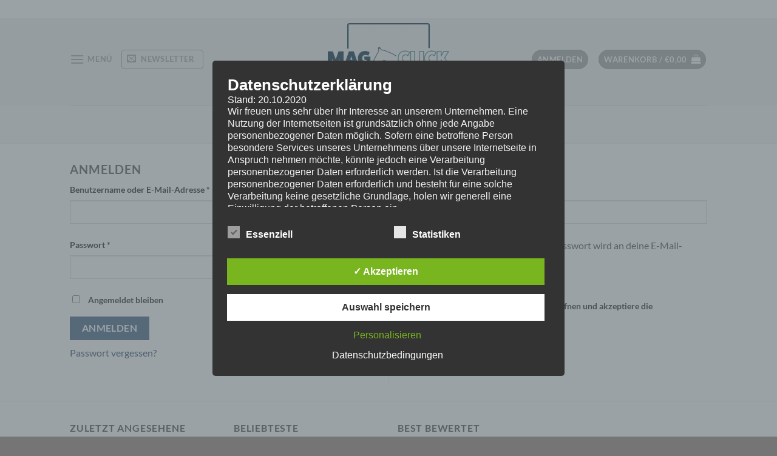

--- FILE ---
content_type: text/html; charset=utf-8
request_url: https://www.google.com/recaptcha/api2/aframe
body_size: 267
content:
<!DOCTYPE HTML><html><head><meta http-equiv="content-type" content="text/html; charset=UTF-8"></head><body><script nonce="eETqgUaX83Am_mBFubINbg">/** Anti-fraud and anti-abuse applications only. See google.com/recaptcha */ try{var clients={'sodar':'https://pagead2.googlesyndication.com/pagead/sodar?'};window.addEventListener("message",function(a){try{if(a.source===window.parent){var b=JSON.parse(a.data);var c=clients[b['id']];if(c){var d=document.createElement('img');d.src=c+b['params']+'&rc='+(localStorage.getItem("rc::a")?sessionStorage.getItem("rc::b"):"");window.document.body.appendChild(d);sessionStorage.setItem("rc::e",parseInt(sessionStorage.getItem("rc::e")||0)+1);localStorage.setItem("rc::h",'1770153756499');}}}catch(b){}});window.parent.postMessage("_grecaptcha_ready", "*");}catch(b){}</script></body></html>